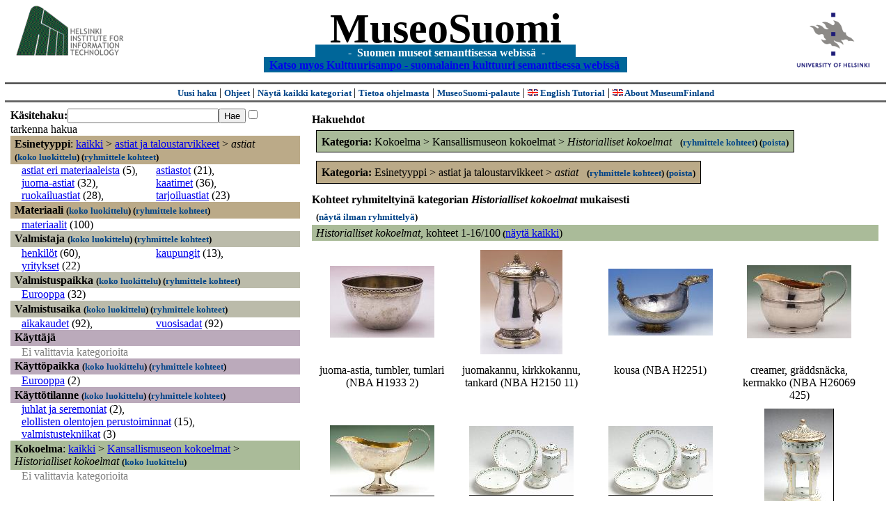

--- FILE ---
content_type: text/html
request_url: https://museosuomi.cs.helsinki.fi/?l=fi&m=0&c=%2500%2502%2500&c=%2502%2500%2514%25C2%25A5&c=%2508%2501%2500&rc=%2502%2500%2514%25C2%25A5
body_size: 25958
content:
<?xml version="1.0" encoding="ISO-8859-1"?><!DOCTYPE html PUBLIC "-//W3C//DTD XHTML 1.0 Strict//EN" "http://www.w3.org/TR/xhtml1/DTD/xhtml1-strict.dtd">
<html xmlns="http://www.w3.org/1999/xhtml" xmlns:query="http://museosuomi.cs.helsinki.fi/internal/ogtQuery#" xmlns:i18n="http://apache.org/cocoon/i18n/2.1" xmlns:xsd="http://www.w3.org/2000/10/XMLSchema#" xmlns:uim="UIManager" xmlns:ui="http://www.cs.helsinki.fi/group/seco/ns/2004/03/ustate#" xmlns:swhg="http://www.cs.helsinki.fi/group/seco/ns/2004/03/18-sewehgrius#" xmlns:rdfs="http://www.w3.org/2000/01/rdf-schema#" xmlns:rdf="http://www.w3.org/1999/02/22-rdf-syntax-ns#" xmlns:owl="http://www.w3.org/2002/07/owl#" xmlns:ogt="http://www.cs.helsinki.fi/group/seco/ns/2004/03/ontogator#" xmlns:java="java" xmlns:html="http://www.w3.org/1999/xhtml" xmlns:fms="http://www.cs.helsinki.fi/group/seco/ns/2004/03/18-esinekortti#" xmlns:bm="http://www.w3.org/2002/01/bookmark#" xmlns:page="http://apache.org/cocoon/paginate/1.0"><head><title>MuseoSuomi</title><meta http-equiv="Content-Type" content="text/html;charset=ISO-8859-1" /><meta http-equiv="Content-Style-Type" content="text/css" /><meta name="description" content="Semantic Web" /><meta name="keywords" content="Semantic web, fmsweb" /><link type="text/css" title="FMS-stylesheet basic" rel="stylesheet" href="/content/stylesheets/web.css" /></head><body><div xmlns="" style="width: 100%;" width="100%" align="center"><script type="text/javascript">

  var _gaq = _gaq || [];
  _gaq.push(['_setAccount', 'UA-12724615-4']);
  _gaq.push(['_trackPageview']);

  (function() {
    var ga = document.createElement('script'); ga.type = 'text/javascript'; ga.async = true;
    ga.src = ('https:' == document.location.protocol ? 'https://ssl' : 'http://www') + '.google-analytics.com/ga.js';
    var s = document.getElementsByTagName('script')[0]; s.parentNode.insertBefore(ga, s);
  })();

</script><a href="http://www.hiit.fi"><img border="0" height="75" src="content/images/hiit.gif" id="hiitlogo" alt="Tietojenkäsittelytieteen tutkimuslaitos HIIT" /></a><a href="http://www.cs.helsinki.fi/group/seco/"><img border="0" height="90" src="content/images/hy.gif" id="hylogo" alt="Helsingin yliopiston tietojenkäsittelytieteen laitos" /></a><h1 id="title"><a id="titlespan" href="/?l=fi&amp;m=0&amp;c=%2500%2502%2500&amp;c=%2508%2501%2500&amp;g=c%2508%2501%2500">MuseoSuomi</a></h1><h4 id="subtitle">
                           - 
                Suomen museot semanttisessa webissä
	   -           
<br />
           <a href="http://www.kulttuurisampo.fi/">Katso myos Kulttuurisampo - suomalainen kulttuuri semanttisessa webissä</a>  
                
            </h4></div><div xmlns="" align="center" class="actions"><span class="action"><a href="/?l=fi&amp;m=0">Uusi haku</a></span> | <span class="action"><a href="http://www.cs.helsinki.fi/group/seco/museosuomi/kaytto-ohje.html">Ohjeet</a></span> | <span class="action"><a href="?l=fi&amp;m=1&amp;c=%2500%2502%2500&amp;c=%2508%2501%2500&amp;g=c%2508%2501%2500">
								Näytä kaikki kategoriat
							</a></span> | <span class="action"><a href="http://www.cs.helsinki.fi/group/seco/museosuomi/">Tietoa ohjelmasta</a></span> | <span class="action"><a href="mailto:museosuomi@cs.helsinki.fi">MuseoSuomi-palaute</a></span> | <span class="action"><a target="_top" href="http://www.cs.helsinki.fi/group/seco/museums/tutorial/"><img border="0" src="content/images/uk.gif" alt="English" /> English Tutorial</a></span> | <span class="action"><a href="http://www.cs.helsinki.fi/group/seco/museums/"><img border="0" src="content/images/uk.gif" alt="English" /> About MuseumFinland</a></span></div><table cellpadding="6"><tr><td width="33%" valign="top"><div xmlns="" id="keywordForm"><form name="keywordSearch" method="get" action="main?"><input value="fi" name="l" type="hidden" /><input value="0" name="m" type="hidden" /><input value="%00%02%00" name="c" type="hidden" /><input value="%08%01%00" name="c" type="hidden" /><b>Käsitehaku:</b><input value="" type="text" size="25" name="nk" /><input value="Hae" type="submit" /><input value="true" name="refine" type="checkbox" /><span class="nowrap">tarkenna hakua</span></form></div><div xmlns="" id="projectedFromCategories" /><div xmlns="" id="keywordCategories" /><div xmlns="" class="categorySearch"><div class="facet"><div class="headerC0"><span class="root">Esinetyyppi</span>: <a href="main?l=fi&amp;m=0&amp;c=%2500%2502%2500&amp;c=%2508%2501%2500&amp;rc=%2500">kaikki</a> &gt; <a href="main?l=fi&amp;m=0&amp;c=%2500%2502%2500&amp;c=%2508%2501%2500&amp;n=%2500%2502&amp;g=c%2500%2502">astiat ja taloustarvikkeet</a> &gt;
        <span class="selected"><a name="Fc">astiat</a></span> <span class="showTree">
                        (<a href="tree?l=fi&amp;m=0&amp;c=%2500%2502%2500&amp;c=%2508%2501%2500&amp;t=%2500%2502%2500&amp;g=c%2508%2501%2500">koko luokittelu</a>)
                    </span><span class="groupBy">
            (<a href="?l=fi&amp;m=0&amp;c=%2500%2502%2500&amp;c=%2508%2501%2500&amp;g=c%2500%2502%2500#tulokset">ryhmittele kohteet</a>)
        </span></div><div class="categories"><div class="category"><a href="main?l=fi&amp;m=0&amp;c=%2500%2502%2500&amp;c=%2508%2501%2500&amp;n=%2500%2502%2500%2500&amp;g=c%2500%2502%2500%2500">astiat eri materiaaleista</a><span class="bookmarkHits"> (5)</span>, </div><div class="category"><a href="main?l=fi&amp;m=0&amp;c=%2500%2502%2500&amp;c=%2508%2501%2500&amp;n=%2500%2502%2500%2501&amp;g=c%2500%2502%2500%2501">astiastot</a><span class="bookmarkHits"> (21)</span>, </div><div class="category"><a href="main?l=fi&amp;m=0&amp;c=%2500%2502%2500&amp;c=%2508%2501%2500&amp;n=%2500%2502%2500%2503&amp;g=c%2500%2502%2500%2503">juoma-astiat</a><span class="bookmarkHits"> (32)</span>, </div><div class="category"><a href="main?l=fi&amp;m=0&amp;c=%2500%2502%2500&amp;c=%2508%2501%2500&amp;n=%2500%2502%2500%2504&amp;g=c%2500%2502%2500%2504">kaatimet</a><span class="bookmarkHits"> (36)</span>, </div><div class="category"><a href="main?l=fi&amp;m=0&amp;c=%2500%2502%2500&amp;c=%2508%2501%2500&amp;n=%2500%2502%2500%250D&amp;g=c%2500%2502%2500%250D">ruokailuastiat</a><span class="bookmarkHits"> (28)</span>, </div><div class="category"><a href="main?l=fi&amp;m=0&amp;c=%2500%2502%2500&amp;c=%2508%2501%2500&amp;n=%2500%2502%2500%2510&amp;g=c%2500%2502%2500%2510">tarjoiluastiat</a><span class="bookmarkHits"> (23)</span></div></div></div><div class="facet"><div class="headerC1"><span class="root"><a name="Fc1">Materiaali</a></span> <span class="showTree">
                        (<a href="tree?l=fi&amp;m=0&amp;c=%2500%2502%2500&amp;c=%2508%2501%2500&amp;t=%2501&amp;g=c%2508%2501%2500">koko luokittelu</a>)
                    </span><span class="groupBy">
            (<a href="?l=fi&amp;m=0&amp;c=%2500%2502%2500&amp;c=%2508%2501%2500&amp;g=c%2501#tulokset">ryhmittele kohteet</a>)
        </span></div><div class="categories"><div class="category"><a href="main?l=fi&amp;m=0&amp;c=%2500%2502%2500&amp;c=%2508%2501%2500&amp;n=%2501%2503&amp;g=c%2501%2503">materiaalit</a><span class="bookmarkHits"> (100)</span></div></div></div><div class="facet"><div class="headerC2"><span class="root"><a name="Fc2">Valmistaja</a></span> <span class="showTree">
                        (<a href="tree?l=fi&amp;m=0&amp;c=%2500%2502%2500&amp;c=%2508%2501%2500&amp;t=%2502&amp;g=c%2508%2501%2500">koko luokittelu</a>)
                    </span><span class="groupBy">
            (<a href="?l=fi&amp;m=0&amp;c=%2500%2502%2500&amp;c=%2508%2501%2500&amp;g=c%2502#tulokset">ryhmittele kohteet</a>)
        </span></div><div class="categories"><div class="category"><a href="main?l=fi&amp;m=0&amp;c=%2500%2502%2500&amp;c=%2508%2501%2500&amp;n=%2502%2500&amp;g=c%2502%2500">henkilöt</a><span class="bookmarkHits"> (60)</span>, </div><div class="category"><a href="main?l=fi&amp;m=0&amp;c=%2500%2502%2500&amp;c=%2508%2501%2500&amp;n=%2502%2502&amp;g=c%2502%2502">kaupungit</a><span class="bookmarkHits"> (13)</span>, </div><div class="category"><a href="main?l=fi&amp;m=0&amp;c=%2500%2502%2500&amp;c=%2508%2501%2500&amp;n=%2502%2507&amp;g=c%2502%2507">yritykset</a><span class="bookmarkHits"> (22)</span></div></div></div><div class="facet"><div class="headerC3"><span class="root"><a name="Fc3">Valmistuspaikka</a></span> <span class="showTree">
                        (<a href="tree?l=fi&amp;m=0&amp;c=%2500%2502%2500&amp;c=%2508%2501%2500&amp;t=%2503&amp;g=c%2508%2501%2500">koko luokittelu</a>)
                    </span><span class="groupBy">
            (<a href="?l=fi&amp;m=0&amp;c=%2500%2502%2500&amp;c=%2508%2501%2500&amp;g=c%2503#tulokset">ryhmittele kohteet</a>)
        </span></div><div class="categories"><div class="category"><a href="main?l=fi&amp;m=0&amp;c=%2500%2502%2500&amp;c=%2508%2501%2500&amp;n=%2503%2503&amp;g=c%2503%2503">Eurooppa</a><span class="bookmarkHits"> (32)</span></div></div></div><div class="facet"><div class="headerC4"><span class="root"><a name="Fc4">Valmistusaika</a></span> <span class="showTree">
                        (<a href="tree?l=fi&amp;m=0&amp;c=%2500%2502%2500&amp;c=%2508%2501%2500&amp;t=%2504&amp;g=c%2508%2501%2500">koko luokittelu</a>)
                    </span><span class="groupBy">
            (<a href="?l=fi&amp;m=0&amp;c=%2500%2502%2500&amp;c=%2508%2501%2500&amp;g=c%2504#tulokset">ryhmittele kohteet</a>)
        </span></div><div class="categories"><div class="category"><a href="main?l=fi&amp;m=0&amp;c=%2500%2502%2500&amp;c=%2508%2501%2500&amp;n=%2504%2500&amp;g=c%2504%2500">aikakaudet</a><span class="bookmarkHits"> (92)</span>, </div><div class="category"><a href="main?l=fi&amp;m=0&amp;c=%2500%2502%2500&amp;c=%2508%2501%2500&amp;n=%2504%2501&amp;g=c%2504%2501">vuosisadat</a><span class="bookmarkHits"> (92)</span></div></div></div><div class="facet"><div class="headerC5"><span class="root"><a name="Fc5">Käyttäjä</a></span></div><div class="categories"><span class="filtered">Ei valittavia kategorioita</span></div></div><div class="facet"><div class="headerC6"><span class="root"><a name="Fc6">Käyttöpaikka</a></span> <span class="showTree">
                        (<a href="tree?l=fi&amp;m=0&amp;c=%2500%2502%2500&amp;c=%2508%2501%2500&amp;t=%2506&amp;g=c%2508%2501%2500">koko luokittelu</a>)
                    </span><span class="groupBy">
            (<a href="?l=fi&amp;m=0&amp;c=%2500%2502%2500&amp;c=%2508%2501%2500&amp;g=c%2506#tulokset">ryhmittele kohteet</a>)
        </span></div><div class="categories"><div class="category"><a href="main?l=fi&amp;m=0&amp;c=%2500%2502%2500&amp;c=%2508%2501%2500&amp;n=%2506%2503&amp;g=c%2506%2503">Eurooppa</a><span class="bookmarkHits"> (2)</span></div></div></div><div class="facet"><div class="headerC7"><span class="root"><a name="Fc7">Käyttötilanne</a></span> <span class="showTree">
                        (<a href="tree?l=fi&amp;m=0&amp;c=%2500%2502%2500&amp;c=%2508%2501%2500&amp;t=%2507&amp;g=c%2508%2501%2500">koko luokittelu</a>)
                    </span><span class="groupBy">
            (<a href="?l=fi&amp;m=0&amp;c=%2500%2502%2500&amp;c=%2508%2501%2500&amp;g=c%2507#tulokset">ryhmittele kohteet</a>)
        </span></div><div class="categories"><div class="category"><a href="main?l=fi&amp;m=0&amp;c=%2500%2502%2500&amp;c=%2508%2501%2500&amp;n=%2507%2503&amp;g=c%2507%2503">juhlat  ja seremoniat</a><span class="bookmarkHits"> (2)</span>, </div><div class="category"><a href="main?l=fi&amp;m=0&amp;c=%2500%2502%2500&amp;c=%2508%2501%2500&amp;n=%2507%250A&amp;g=c%2507%250A">elollisten olentojen perustoiminnat</a><span class="bookmarkHits"> (15)</span>, </div><div class="category"><a href="main?l=fi&amp;m=0&amp;c=%2500%2502%2500&amp;c=%2508%2501%2500&amp;n=%2507%250E&amp;g=c%2507%250E">valmistustekniikat</a><span class="bookmarkHits"> (3)</span></div></div></div><div class="facet"><div class="headerC8"><span class="root">Kokoelma</span>: <a href="main?l=fi&amp;m=0&amp;c=%2500%2502%2500&amp;c=%2508%2501%2500&amp;rc=%2508">kaikki</a> &gt; <a href="main?l=fi&amp;m=0&amp;c=%2500%2502%2500&amp;c=%2508%2501%2500&amp;n=%2508%2501&amp;g=c%2508%2501">Kansallismuseon kokoelmat</a> &gt;
        <span class="selected"><a name="Fc">Historialliset kokoelmat</a></span> <span class="showTree">
                        (<a href="tree?l=fi&amp;m=0&amp;c=%2500%2502%2500&amp;c=%2508%2501%2500&amp;t=%2508%2501%2500&amp;g=c%2508%2501%2500">koko luokittelu</a>)
                    </span></div><div class="categories"><span class="filtered">Ei valittavia kategorioita</span></div></div></div></td><td valign="top"><div xmlns="" id="constraints"><h4>Hakuehdot</h4><div class="constraintContainerC8"><span class="constraintC8"><b>Kategoria: </b>Kokoelma
        &gt;
        Kansallismuseon kokoelmat
        &gt;
        <span class="selected">Historialliset kokoelmat</span>
							 
							<span class="groupBy">
            (<a href="?l=fi&amp;m=0&amp;c=%2500%2502%2500&amp;c=%2508%2501%2500&amp;g=c%2508%2501%2500#tulokset">ryhmittele kohteet</a>)
        </span><span class="remove">
            (<a href="?l=fi&amp;m=0&amp;c=%2500%2502%2500&amp;c=%2508%2501%2500&amp;rc=%2508%2501%2500">poista</a>)
        </span></span></div><div class="constraintContainerC0"><span class="constraintC0"><b>Kategoria: </b>Esinetyyppi
        &gt;
        astiat ja taloustarvikkeet
        &gt;
        <span class="selected">astiat</span>
							 
							<span class="groupBy">
            (<a href="?l=fi&amp;m=0&amp;c=%2500%2502%2500&amp;c=%2508%2501%2500&amp;g=c%2500%2502%2500#tulokset">ryhmittele kohteet</a>)
        </span><span class="remove">
            (<a href="?l=fi&amp;m=0&amp;c=%2500%2502%2500&amp;c=%2508%2501%2500&amp;rc=%2500%2502%2500">poista</a>)
        </span></span></div></div><div xmlns="" valign="top" id="helpOrResults"><a name="#tulokset"><h4>
            Kohteet ryhmiteltyinä kategorian 
            <i>Historialliset kokoelmat</i> 
            mukaisesti
        </h4><div class="itemActions"><div align="left" class="showAll">
                (<a href="?l=fi&amp;m=0&amp;c=%2500%2502%2500&amp;c=%2508%2501%2500&amp;g=">näytä ilman ryhmittelyä</a>)
            </div></div><div class="bookmarkGroup"><a name="bg_08_01_00" /><div class="headerC8"><span class="groupTitle">Historialliset kokoelmat</span>, <span class="bookmarkHits">
						kohteet 
						
					            1-16/100</span><span class="showAll">
							(<a href="main?l=fi&amp;m=0&amp;c=%2500%2502%2500&amp;c=%2508%2501%2500&amp;g=">näytä kaikki</a>)
						</span></div><div class="bookmarks"><table class="bookmarktable"><tr><td class="bookmarkcell" align="center" valign="center"><div class="image"><a href="item?l=fi&amp;m=0&amp;c=%2500%2502%2500&amp;c=%2508%2501%2500&amp;g=c%2508%2501%2500&amp;sb=http%3A%2F%2Fwww.cs.helsinki.fi%2Fgroup%2Fseco%2Fns%2F2004%2F03%2F18-esinekortti%23NBA_H1933_2&amp;cc=%2508%2501%2500:-1&amp;cb=%2508%2501%2500:0"><img src="/thumbnails/NBA/Kuvat160104/A002/hs0000115.jpg" /></a></div></td><td class="bookmarkcell" align="center" valign="center"><div class="image"><a href="item?l=fi&amp;m=0&amp;c=%2500%2502%2500&amp;c=%2508%2501%2500&amp;g=c%2508%2501%2500&amp;sb=http%3A%2F%2Fwww.cs.helsinki.fi%2Fgroup%2Fseco%2Fns%2F2004%2F03%2F18-esinekortti%23NBA_H2150_11&amp;cc=%2508%2501%2500:-1&amp;cb=%2508%2501%2500:1"><img src="/thumbnails/NBA/Kuvat160104/A002/hs0000083.jpg" /></a></div></td><td class="bookmarkcell" align="center" valign="center"><div class="image"><a href="item?l=fi&amp;m=0&amp;c=%2500%2502%2500&amp;c=%2508%2501%2500&amp;g=c%2508%2501%2500&amp;sb=http%3A%2F%2Fwww.cs.helsinki.fi%2Fgroup%2Fseco%2Fns%2F2004%2F03%2F18-esinekortti%23NBA_H2251&amp;cc=%2508%2501%2500:-1&amp;cb=%2508%2501%2500:2"><img src="/thumbnails/NBA/Kuvat160104/A002/hs0000070.jpg" /></a></div></td><td class="bookmarkcell" align="center" valign="center"><div class="image"><a href="item?l=fi&amp;m=0&amp;c=%2500%2502%2500&amp;c=%2508%2501%2500&amp;g=c%2508%2501%2500&amp;sb=http%3A%2F%2Fwww.cs.helsinki.fi%2Fgroup%2Fseco%2Fns%2F2004%2F03%2F18-esinekortti%23NBA_H26069_425&amp;cc=%2508%2501%2500:-1&amp;cb=%2508%2501%2500:3"><img src="/thumbnails/NBA/Kuvat160104/A002/hs0000213.jpg" /></a></div></td></tr><tr><td class="bookmarkcell" align="center" valign="top"><div class="bookmark">juoma-astia, tumbler, tumlari (NBA H1933 2)</div></td><td class="bookmarkcell" align="center" valign="top"><div class="bookmark">juomakannu, kirkkokannu, tankard (NBA H2150 11)</div></td><td class="bookmarkcell" align="center" valign="top"><div class="bookmark">kousa (NBA H2251)</div></td><td class="bookmarkcell" align="center" valign="top"><div class="bookmark">creamer, gräddsnäcka, kermakko (NBA H26069 425)</div></td></tr><tr><td class="bookmarkcell" align="center" valign="center"><div class="image"><a href="item?l=fi&amp;m=0&amp;c=%2500%2502%2500&amp;c=%2508%2501%2500&amp;g=c%2508%2501%2500&amp;sb=http%3A%2F%2Fwww.cs.helsinki.fi%2Fgroup%2Fseco%2Fns%2F2004%2F03%2F18-esinekortti%23NBA_H26069_426&amp;cc=%2508%2501%2500:-1&amp;cb=%2508%2501%2500:4"><img src="/thumbnails/NBA/Kuvat160104/A002/hs0000215.jpg" /></a></div></td><td class="bookmarkcell" align="center" valign="center"><div class="image"><a href="item?l=fi&amp;m=0&amp;c=%2500%2502%2500&amp;c=%2508%2501%2500&amp;g=c%2508%2501%2500&amp;sb=http%3A%2F%2Fwww.cs.helsinki.fi%2Fgroup%2Fseco%2Fns%2F2004%2F03%2F18-esinekortti%23NBA_H26069_448_1-41&amp;cc=%2508%2501%2500:-1&amp;cb=%2508%2501%2500:5"><img src="/thumbnails/NBA/Kuvat160104/A002/hs0000341.jpg" /></a></div></td><td class="bookmarkcell" align="center" valign="center"><div class="image"><a href="item?l=fi&amp;m=0&amp;c=%2500%2502%2500&amp;c=%2508%2501%2500&amp;g=c%2508%2501%2500&amp;sb=http%3A%2F%2Fwww.cs.helsinki.fi%2Fgroup%2Fseco%2Fns%2F2004%2F03%2F18-esinekortti%23NBA_H26069_448_42-45&amp;cc=%2508%2501%2500:-1&amp;cb=%2508%2501%2500:6"><img src="/thumbnails/NBA/Kuvat160104/A002/hs0000341.jpg" /></a></div></td><td class="bookmarkcell" align="center" valign="center"><div class="image"><a href="item?l=fi&amp;m=0&amp;c=%2500%2502%2500&amp;c=%2508%2501%2500&amp;g=c%2508%2501%2500&amp;sb=http%3A%2F%2Fwww.cs.helsinki.fi%2Fgroup%2Fseco%2Fns%2F2004%2F03%2F18-esinekortti%23NBA_H26069_448_52-53&amp;cc=%2508%2501%2500:-1&amp;cb=%2508%2501%2500:7"><img src="/thumbnails/NBA/Kuvat160104/A002/hs0000348.jpg" /></a></div></td></tr><tr><td class="bookmarkcell" align="center" valign="top"><div class="bookmark">gräddsnäcka, kastikemalja, sauce boat (NBA H26069 426)</div></td><td class="bookmarkcell" align="center" valign="top"><div class="bookmark">Vieux Wienne -aamiaisastiaston osa, lautanen (NBA H26069 448 1-41)</div></td><td class="bookmarkcell" align="center" valign="top"><div class="bookmark">Vieux Wienne -aamiaisastiaston osa, kulho (NBA H26069 448 42-45)</div></td><td class="bookmarkcell" align="center" valign="top"><div class="bookmark">Vieux Wienne -aamiaisastiaston osa, malja (NBA H26069 448 52-53)</div></td></tr><tr><td class="bookmarkcell" align="center" valign="center"><div class="image"><a href="item?l=fi&amp;m=0&amp;c=%2500%2502%2500&amp;c=%2508%2501%2500&amp;g=c%2508%2501%2500&amp;sb=http%3A%2F%2Fwww.cs.helsinki.fi%2Fgroup%2Fseco%2Fns%2F2004%2F03%2F18-esinekortti%23NBA_H26069_448_56&amp;cc=%2508%2501%2500:-1&amp;cb=%2508%2501%2500:8"><img src="/thumbnails/NBA/Kuvat160104/A002/hs0000341.jpg" /></a></div></td><td class="bookmarkcell" align="center" valign="center"><div class="image"><a href="item?l=fi&amp;m=0&amp;c=%2500%2502%2500&amp;c=%2508%2501%2500&amp;g=c%2508%2501%2500&amp;sb=http%3A%2F%2Fwww.cs.helsinki.fi%2Fgroup%2Fseco%2Fns%2F2004%2F03%2F18-esinekortti%23NBA_H26069_448_58-65&amp;cc=%2508%2501%2500:-1&amp;cb=%2508%2501%2500:9"><img src="/thumbnails/NBA/Kuvat160104/A002/hs0000341.jpg" /></a></div></td><td class="bookmarkcell" align="center" valign="center"><div class="image"><a href="item?l=fi&amp;m=0&amp;c=%2500%2502%2500&amp;c=%2508%2501%2500&amp;g=c%2508%2501%2500&amp;sb=http%3A%2F%2Fwww.cs.helsinki.fi%2Fgroup%2Fseco%2Fns%2F2004%2F03%2F18-esinekortti%23NBA_H26069_467&amp;cc=%2508%2501%2500:-1&amp;cb=%2508%2501%2500:10"><img src="/thumbnails/NBA/Kuvat160104/A002/hs0000349.jpg" /></a></div></td><td class="bookmarkcell" align="center" valign="center"><div class="image"><a href="item?l=fi&amp;m=0&amp;c=%2500%2502%2500&amp;c=%2508%2501%2500&amp;g=c%2508%2501%2500&amp;sb=http%3A%2F%2Fwww.cs.helsinki.fi%2Fgroup%2Fseco%2Fns%2F2004%2F03%2F18-esinekortti%23NBA_H26069_474&amp;cc=%2508%2501%2500:-1&amp;cb=%2508%2501%2500:11"><img src="/thumbnails/NBA/Kuvat160104/A002/hs0000354.jpg" /></a></div></td></tr><tr><td class="bookmarkcell" align="center" valign="top"><div class="bookmark">Vieux Wienne -aamiaisastiaston osa, kahvikannu (NBA H26069 448 56)</div></td><td class="bookmarkcell" align="center" valign="top"><div class="bookmark">Vieux Wienne -aamiaisastiaston osa, kuppi ja vati (NBA H26069 448 58-65)</div></td><td class="bookmarkcell" align="center" valign="top"><div class="bookmark">kopp o. fat, kuppi ja vati (NBA H26069 467)</div></td><td class="bookmarkcell" align="center" valign="top"><div class="bookmark">kaakaokuppi ja vati, kopp m. lock o. fat (NBA H26069 474)</div></td></tr><tr><td class="bookmarkcell" align="center" valign="center"><div class="image"><a href="item?l=fi&amp;m=0&amp;c=%2500%2502%2500&amp;c=%2508%2501%2500&amp;g=c%2508%2501%2500&amp;sb=http%3A%2F%2Fwww.cs.helsinki.fi%2Fgroup%2Fseco%2Fns%2F2004%2F03%2F18-esinekortti%23NBA_H26069_477_1&amp;cc=%2508%2501%2500:-1&amp;cb=%2508%2501%2500:12"><img src="/thumbnails/NBA/Kuvat160104/A002/hs0000358.jpg" /></a></div></td><td class="bookmarkcell" align="center" valign="center"><div class="image"><a href="item?l=fi&amp;m=0&amp;c=%2500%2502%2500&amp;c=%2508%2501%2500&amp;g=c%2508%2501%2500&amp;sb=http%3A%2F%2Fwww.cs.helsinki.fi%2Fgroup%2Fseco%2Fns%2F2004%2F03%2F18-esinekortti%23NBA_H26069_477_2&amp;cc=%2508%2501%2500:-1&amp;cb=%2508%2501%2500:13"><img src="/thumbnails/NBA/Kuvat160104/A002/hs0000358.jpg" /></a></div></td><td class="bookmarkcell" align="center" valign="center"><div class="image"><a href="item?l=fi&amp;m=0&amp;c=%2500%2502%2500&amp;c=%2508%2501%2500&amp;g=c%2508%2501%2500&amp;sb=http%3A%2F%2Fwww.cs.helsinki.fi%2Fgroup%2Fseco%2Fns%2F2004%2F03%2F18-esinekortti%23NBA_H26069_477_3&amp;cc=%2508%2501%2500:-1&amp;cb=%2508%2501%2500:14"><img src="/thumbnails/NBA/Kuvat160104/A002/hs0000358.jpg" /></a></div></td><td class="bookmarkcell" align="center" valign="center"><div class="image"><a href="item?l=fi&amp;m=0&amp;c=%2500%2502%2500&amp;c=%2508%2501%2500&amp;g=c%2508%2501%2500&amp;sb=http%3A%2F%2Fwww.cs.helsinki.fi%2Fgroup%2Fseco%2Fns%2F2004%2F03%2F18-esinekortti%23NBA_H26069_477_4&amp;cc=%2508%2501%2500:-1&amp;cb=%2508%2501%2500:15"><img src="/thumbnails/NBA/Kuvat160104/A002/hs0000358.jpg" /></a></div></td></tr><tr><td class="bookmarkcell" align="center" valign="top"><div class="bookmark">bricka, tarjotin, tête-à-tête -kahviastiaston osa (NBA H26069 477 1)</div></td><td class="bookmarkcell" align="center" valign="top"><div class="bookmark">kahvikannu, kanna med lock, tête-à-tête -kahviastiaston osa (NBA H26069 477 2)</div></td><td class="bookmarkcell" align="center" valign="top"><div class="bookmark">gräddsnäcka, kermakko, tête-à-tête -kahviastiaston osa (NBA H26069 477 3)</div></td><td class="bookmarkcell" align="center" valign="top"><div class="bookmark">kopp med fat, kuppi ja vati, tête-à-tête -kahviastiaston osa (NBA H26069 477 4)</div></td></tr></table></div><div class="pagination" align="right">(<span class="inactive">edellinen</span>) / (<a href="?l=fi&amp;m=0&amp;c=%2500%2502%2500&amp;c=%2508%2501%2500&amp;g=c%2508%2501%2500&amp;nskb=%2508%2501%2500:16#bg_08_01_00">seuraava</a>)</div></div><div class="pagination" align="center">(<span class="inactive">edellinen</span>) / (<span class="inactive">seuraava</span>)</div></a></div></td></tr></table><hr /><script type="text/javascript">

/**
 * @author David Pardo: Corunet
 * Run after loading
 */

var xOffset,yOffset;
var tempX = 0;
var tempY = 0;

//detect browser
var IE = document.all?true:false
if (!IE) {
	document.captureEvents(Event.MOUSEMOVE)
}
//find the position of the first item on screen and store offsets
	//find the first item on screen (after body)
	var firstElement=document.getElementsByTagName('body')[0].childNodes[1];
	//find the offset coordinates
	xOffset=findPosX(firstElement);
	yOffset=findPosY(firstElement);
	if (IE){ // In IE there's a default margin in the page body. If margin's not defined, use defaults
		var marginLeftExplorer  = parseInt(document.getElementsByTagName('body')[0].style.marginLeft);
		var marginTopExplorer   = parseInt(document.getElementsByTagName('body')[0].style.marginTop);
		/*assume default 10px/15px margin in explorer*/
		if (isNaN(marginLeftExplorer)) {marginLeftExplorer=10;}
		if (isNaN(marginTopExplorer)) {marginTopExplorer=15;}
		xOffset=xOffset+marginLeftExplorer;
		yOffset=yOffset+marginTopExplorer;
	}
/*attach a handler to the onmousedown event that calls a function to store the values*/
document.onmousedown = getMouseXY;



/*Functions*/
/*Find positions*/
function findPosX(obj){
	var curleft = 0;
	if (obj.offsetParent){
		while (obj.offsetParent){
			curleft += obj.offsetLeft
			obj = obj.offsetParent;
		}
	}else if (obj.x){
		curleft += obj.x;
	}
	return curleft;
}

function findPosY(obj){
	var curtop = 0;
	if (obj.offsetParent){
		while (obj.offsetParent){
			curtop += obj.offsetTop
			obj = obj.offsetParent;
		}
	}else if (obj.y){
		curtop += obj.y;
	}
	return curtop;
}
function getMouseXY(e) {
	if (IE) {
		tempX = event.clientX + document.body.scrollLeft
		tempY = event.clientY + document.body.scrollTop
	} else {
		tempX = e.pageX
		tempY = e.pageY
	}
	tempX-=xOffset;
	tempY-=yOffset;
	var url='/empty.map?x='+tempX+'&amp;y='+tempY+",http://www.museosuomi.fi/"; /*Your URL here*/
	guardar(url);
	return true;
}
function guardar(url){
	var xmlDoc = null ;
	if (typeof window.ActiveXObject != 'undefined' ) {
		xmlDoc = new ActiveXObject('Microsoft.XMLHTTP');
	}else {
		xmlDoc = new XMLHttpRequest();
	}
	xmlDoc.open( 'GET', url, true );
	xmlDoc.send( null );
}

                </script></body></html>